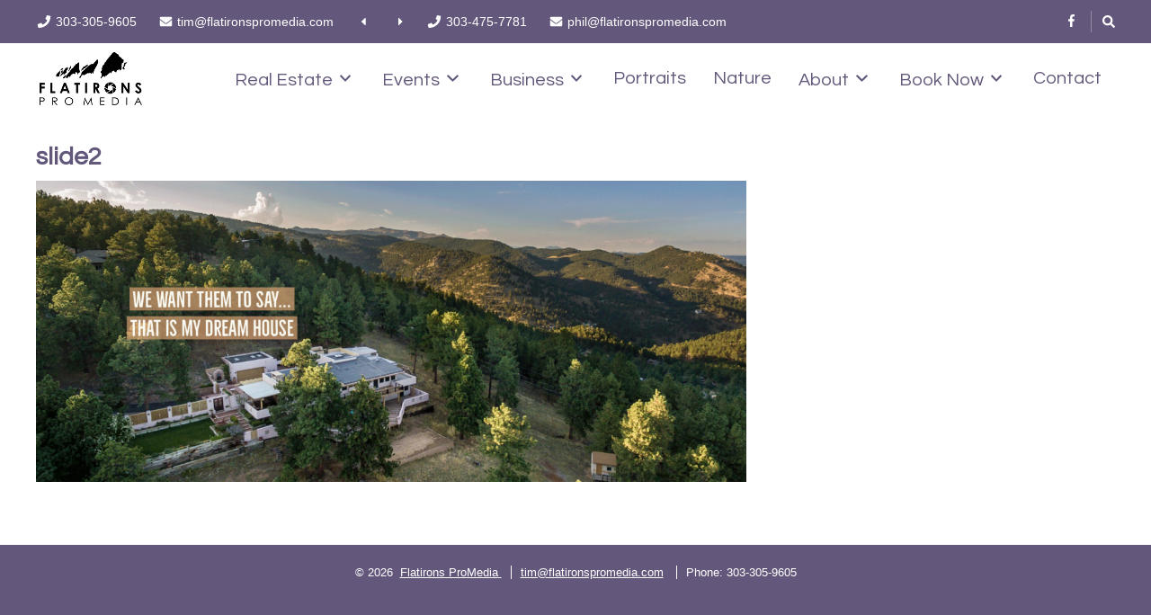

--- FILE ---
content_type: text/html; charset=UTF-8
request_url: https://flatironspromedia.com/aerial-photography-colorado/slide2-2/
body_size: 9321
content:
<!DOCTYPE html>

<html lang="en-US">

<head>

	<meta charset="UTF-8" />

<link rel="profile" href="http://gmpg.org/xfn/11" />

<link rel="pingback" href="https://flatironspromedia.com/xmlrpc.php" />

<meta name="viewport" content="width=device-width, initial-scale=1.0">

<meta name='robots' content='index, follow, max-image-preview:large, max-snippet:-1, max-video-preview:-1' />

	<!-- This site is optimized with the Yoast SEO plugin v22.6 - https://yoast.com/wordpress/plugins/seo/ -->
	<title>slide2 - Flatirons ProMedia</title>
	<link rel="canonical" href="https://flatironspromedia.com/aerial-photography-colorado/slide2-2/" />
	<meta property="og:locale" content="en_US" />
	<meta property="og:type" content="article" />
	<meta property="og:title" content="slide2 - Flatirons ProMedia" />
	<meta property="og:url" content="https://flatironspromedia.com/aerial-photography-colorado/slide2-2/" />
	<meta property="og:site_name" content="Flatirons ProMedia" />
	<meta property="og:image" content="https://flatironspromedia.com/aerial-photography-colorado/slide2-2" />
	<meta property="og:image:width" content="1024" />
	<meta property="og:image:height" content="435" />
	<meta property="og:image:type" content="image/png" />
	<meta name="twitter:card" content="summary_large_image" />
	<script type="application/ld+json" class="yoast-schema-graph">{"@context":"https://schema.org","@graph":[{"@type":"WebPage","@id":"https://flatironspromedia.com/aerial-photography-colorado/slide2-2/","url":"https://flatironspromedia.com/aerial-photography-colorado/slide2-2/","name":"slide2 - Flatirons ProMedia","isPartOf":{"@id":"https://flatironspromedia.com/#website"},"primaryImageOfPage":{"@id":"https://flatironspromedia.com/aerial-photography-colorado/slide2-2/#primaryimage"},"image":{"@id":"https://flatironspromedia.com/aerial-photography-colorado/slide2-2/#primaryimage"},"thumbnailUrl":"https://flatironspromedia.com/wp-content/uploads/2018/09/slide2.png","datePublished":"2018-09-18T02:25:11+00:00","dateModified":"2018-09-18T02:25:11+00:00","breadcrumb":{"@id":"https://flatironspromedia.com/aerial-photography-colorado/slide2-2/#breadcrumb"},"inLanguage":"en-US","potentialAction":[{"@type":"ReadAction","target":["https://flatironspromedia.com/aerial-photography-colorado/slide2-2/"]}]},{"@type":"ImageObject","inLanguage":"en-US","@id":"https://flatironspromedia.com/aerial-photography-colorado/slide2-2/#primaryimage","url":"https://flatironspromedia.com/wp-content/uploads/2018/09/slide2.png","contentUrl":"https://flatironspromedia.com/wp-content/uploads/2018/09/slide2.png","width":1632,"height":693},{"@type":"BreadcrumbList","@id":"https://flatironspromedia.com/aerial-photography-colorado/slide2-2/#breadcrumb","itemListElement":[{"@type":"ListItem","position":1,"name":"Home","item":"https://flatironspromedia.com/"},{"@type":"ListItem","position":2,"name":"Aerial Photography &#8211; Colorado","item":"https://flatironspromedia.com/aerial-photography-colorado/"},{"@type":"ListItem","position":3,"name":"slide2"}]},{"@type":"WebSite","@id":"https://flatironspromedia.com/#website","url":"https://flatironspromedia.com/","name":"Flatirons ProMedia","description":"","potentialAction":[{"@type":"SearchAction","target":{"@type":"EntryPoint","urlTemplate":"https://flatironspromedia.com/?s={search_term_string}"},"query-input":"required name=search_term_string"}],"inLanguage":"en-US"}]}</script>
	<!-- / Yoast SEO plugin. -->


<link rel="alternate" type="application/rss+xml" title="Flatirons ProMedia &raquo; Feed" href="https://flatironspromedia.com/feed/" />
<link rel="alternate" type="application/rss+xml" title="Flatirons ProMedia &raquo; Comments Feed" href="https://flatironspromedia.com/comments/feed/" />
<link rel="alternate" type="application/rss+xml" title="Flatirons ProMedia &raquo; slide2 Comments Feed" href="https://flatironspromedia.com/aerial-photography-colorado/slide2-2/feed/" />
<script type="text/javascript">
window._wpemojiSettings = {"baseUrl":"https:\/\/s.w.org\/images\/core\/emoji\/14.0.0\/72x72\/","ext":".png","svgUrl":"https:\/\/s.w.org\/images\/core\/emoji\/14.0.0\/svg\/","svgExt":".svg","source":{"concatemoji":"https:\/\/flatironspromedia.com\/wp-includes\/js\/wp-emoji-release.min.js"}};
/*! This file is auto-generated */
!function(i,n){var o,s,e;function c(e){try{var t={supportTests:e,timestamp:(new Date).valueOf()};sessionStorage.setItem(o,JSON.stringify(t))}catch(e){}}function p(e,t,n){e.clearRect(0,0,e.canvas.width,e.canvas.height),e.fillText(t,0,0);var t=new Uint32Array(e.getImageData(0,0,e.canvas.width,e.canvas.height).data),r=(e.clearRect(0,0,e.canvas.width,e.canvas.height),e.fillText(n,0,0),new Uint32Array(e.getImageData(0,0,e.canvas.width,e.canvas.height).data));return t.every(function(e,t){return e===r[t]})}function u(e,t,n){switch(t){case"flag":return n(e,"\ud83c\udff3\ufe0f\u200d\u26a7\ufe0f","\ud83c\udff3\ufe0f\u200b\u26a7\ufe0f")?!1:!n(e,"\ud83c\uddfa\ud83c\uddf3","\ud83c\uddfa\u200b\ud83c\uddf3")&&!n(e,"\ud83c\udff4\udb40\udc67\udb40\udc62\udb40\udc65\udb40\udc6e\udb40\udc67\udb40\udc7f","\ud83c\udff4\u200b\udb40\udc67\u200b\udb40\udc62\u200b\udb40\udc65\u200b\udb40\udc6e\u200b\udb40\udc67\u200b\udb40\udc7f");case"emoji":return!n(e,"\ud83e\udef1\ud83c\udffb\u200d\ud83e\udef2\ud83c\udfff","\ud83e\udef1\ud83c\udffb\u200b\ud83e\udef2\ud83c\udfff")}return!1}function f(e,t,n){var r="undefined"!=typeof WorkerGlobalScope&&self instanceof WorkerGlobalScope?new OffscreenCanvas(300,150):i.createElement("canvas"),a=r.getContext("2d",{willReadFrequently:!0}),o=(a.textBaseline="top",a.font="600 32px Arial",{});return e.forEach(function(e){o[e]=t(a,e,n)}),o}function t(e){var t=i.createElement("script");t.src=e,t.defer=!0,i.head.appendChild(t)}"undefined"!=typeof Promise&&(o="wpEmojiSettingsSupports",s=["flag","emoji"],n.supports={everything:!0,everythingExceptFlag:!0},e=new Promise(function(e){i.addEventListener("DOMContentLoaded",e,{once:!0})}),new Promise(function(t){var n=function(){try{var e=JSON.parse(sessionStorage.getItem(o));if("object"==typeof e&&"number"==typeof e.timestamp&&(new Date).valueOf()<e.timestamp+604800&&"object"==typeof e.supportTests)return e.supportTests}catch(e){}return null}();if(!n){if("undefined"!=typeof Worker&&"undefined"!=typeof OffscreenCanvas&&"undefined"!=typeof URL&&URL.createObjectURL&&"undefined"!=typeof Blob)try{var e="postMessage("+f.toString()+"("+[JSON.stringify(s),u.toString(),p.toString()].join(",")+"));",r=new Blob([e],{type:"text/javascript"}),a=new Worker(URL.createObjectURL(r),{name:"wpTestEmojiSupports"});return void(a.onmessage=function(e){c(n=e.data),a.terminate(),t(n)})}catch(e){}c(n=f(s,u,p))}t(n)}).then(function(e){for(var t in e)n.supports[t]=e[t],n.supports.everything=n.supports.everything&&n.supports[t],"flag"!==t&&(n.supports.everythingExceptFlag=n.supports.everythingExceptFlag&&n.supports[t]);n.supports.everythingExceptFlag=n.supports.everythingExceptFlag&&!n.supports.flag,n.DOMReady=!1,n.readyCallback=function(){n.DOMReady=!0}}).then(function(){return e}).then(function(){var e;n.supports.everything||(n.readyCallback(),(e=n.source||{}).concatemoji?t(e.concatemoji):e.wpemoji&&e.twemoji&&(t(e.twemoji),t(e.wpemoji)))}))}((window,document),window._wpemojiSettings);
</script>
<style type="text/css">
img.wp-smiley,
img.emoji {
	display: inline !important;
	border: none !important;
	box-shadow: none !important;
	height: 1em !important;
	width: 1em !important;
	margin: 0 0.07em !important;
	vertical-align: -0.1em !important;
	background: none !important;
	padding: 0 !important;
}
</style>
	<link rel='stylesheet' id='wp-block-library-css' href='https://flatironspromedia.com/wp-includes/css/dist/block-library/style.min.css' type='text/css' media='all' />
<style id='classic-theme-styles-inline-css' type='text/css'>
/*! This file is auto-generated */
.wp-block-button__link{color:#fff;background-color:#32373c;border-radius:9999px;box-shadow:none;text-decoration:none;padding:calc(.667em + 2px) calc(1.333em + 2px);font-size:1.125em}.wp-block-file__button{background:#32373c;color:#fff;text-decoration:none}
</style>
<style id='global-styles-inline-css' type='text/css'>
body{--wp--preset--color--black: #000000;--wp--preset--color--cyan-bluish-gray: #abb8c3;--wp--preset--color--white: #ffffff;--wp--preset--color--pale-pink: #f78da7;--wp--preset--color--vivid-red: #cf2e2e;--wp--preset--color--luminous-vivid-orange: #ff6900;--wp--preset--color--luminous-vivid-amber: #fcb900;--wp--preset--color--light-green-cyan: #7bdcb5;--wp--preset--color--vivid-green-cyan: #00d084;--wp--preset--color--pale-cyan-blue: #8ed1fc;--wp--preset--color--vivid-cyan-blue: #0693e3;--wp--preset--color--vivid-purple: #9b51e0;--wp--preset--gradient--vivid-cyan-blue-to-vivid-purple: linear-gradient(135deg,rgba(6,147,227,1) 0%,rgb(155,81,224) 100%);--wp--preset--gradient--light-green-cyan-to-vivid-green-cyan: linear-gradient(135deg,rgb(122,220,180) 0%,rgb(0,208,130) 100%);--wp--preset--gradient--luminous-vivid-amber-to-luminous-vivid-orange: linear-gradient(135deg,rgba(252,185,0,1) 0%,rgba(255,105,0,1) 100%);--wp--preset--gradient--luminous-vivid-orange-to-vivid-red: linear-gradient(135deg,rgba(255,105,0,1) 0%,rgb(207,46,46) 100%);--wp--preset--gradient--very-light-gray-to-cyan-bluish-gray: linear-gradient(135deg,rgb(238,238,238) 0%,rgb(169,184,195) 100%);--wp--preset--gradient--cool-to-warm-spectrum: linear-gradient(135deg,rgb(74,234,220) 0%,rgb(151,120,209) 20%,rgb(207,42,186) 40%,rgb(238,44,130) 60%,rgb(251,105,98) 80%,rgb(254,248,76) 100%);--wp--preset--gradient--blush-light-purple: linear-gradient(135deg,rgb(255,206,236) 0%,rgb(152,150,240) 100%);--wp--preset--gradient--blush-bordeaux: linear-gradient(135deg,rgb(254,205,165) 0%,rgb(254,45,45) 50%,rgb(107,0,62) 100%);--wp--preset--gradient--luminous-dusk: linear-gradient(135deg,rgb(255,203,112) 0%,rgb(199,81,192) 50%,rgb(65,88,208) 100%);--wp--preset--gradient--pale-ocean: linear-gradient(135deg,rgb(255,245,203) 0%,rgb(182,227,212) 50%,rgb(51,167,181) 100%);--wp--preset--gradient--electric-grass: linear-gradient(135deg,rgb(202,248,128) 0%,rgb(113,206,126) 100%);--wp--preset--gradient--midnight: linear-gradient(135deg,rgb(2,3,129) 0%,rgb(40,116,252) 100%);--wp--preset--font-size--small: 13px;--wp--preset--font-size--medium: 20px;--wp--preset--font-size--large: 36px;--wp--preset--font-size--x-large: 42px;--wp--preset--spacing--20: 0.44rem;--wp--preset--spacing--30: 0.67rem;--wp--preset--spacing--40: 1rem;--wp--preset--spacing--50: 1.5rem;--wp--preset--spacing--60: 2.25rem;--wp--preset--spacing--70: 3.38rem;--wp--preset--spacing--80: 5.06rem;--wp--preset--shadow--natural: 6px 6px 9px rgba(0, 0, 0, 0.2);--wp--preset--shadow--deep: 12px 12px 50px rgba(0, 0, 0, 0.4);--wp--preset--shadow--sharp: 6px 6px 0px rgba(0, 0, 0, 0.2);--wp--preset--shadow--outlined: 6px 6px 0px -3px rgba(255, 255, 255, 1), 6px 6px rgba(0, 0, 0, 1);--wp--preset--shadow--crisp: 6px 6px 0px rgba(0, 0, 0, 1);}:where(.is-layout-flex){gap: 0.5em;}:where(.is-layout-grid){gap: 0.5em;}body .is-layout-flow > .alignleft{float: left;margin-inline-start: 0;margin-inline-end: 2em;}body .is-layout-flow > .alignright{float: right;margin-inline-start: 2em;margin-inline-end: 0;}body .is-layout-flow > .aligncenter{margin-left: auto !important;margin-right: auto !important;}body .is-layout-constrained > .alignleft{float: left;margin-inline-start: 0;margin-inline-end: 2em;}body .is-layout-constrained > .alignright{float: right;margin-inline-start: 2em;margin-inline-end: 0;}body .is-layout-constrained > .aligncenter{margin-left: auto !important;margin-right: auto !important;}body .is-layout-constrained > :where(:not(.alignleft):not(.alignright):not(.alignfull)){max-width: var(--wp--style--global--content-size);margin-left: auto !important;margin-right: auto !important;}body .is-layout-constrained > .alignwide{max-width: var(--wp--style--global--wide-size);}body .is-layout-flex{display: flex;}body .is-layout-flex{flex-wrap: wrap;align-items: center;}body .is-layout-flex > *{margin: 0;}body .is-layout-grid{display: grid;}body .is-layout-grid > *{margin: 0;}:where(.wp-block-columns.is-layout-flex){gap: 2em;}:where(.wp-block-columns.is-layout-grid){gap: 2em;}:where(.wp-block-post-template.is-layout-flex){gap: 1.25em;}:where(.wp-block-post-template.is-layout-grid){gap: 1.25em;}.has-black-color{color: var(--wp--preset--color--black) !important;}.has-cyan-bluish-gray-color{color: var(--wp--preset--color--cyan-bluish-gray) !important;}.has-white-color{color: var(--wp--preset--color--white) !important;}.has-pale-pink-color{color: var(--wp--preset--color--pale-pink) !important;}.has-vivid-red-color{color: var(--wp--preset--color--vivid-red) !important;}.has-luminous-vivid-orange-color{color: var(--wp--preset--color--luminous-vivid-orange) !important;}.has-luminous-vivid-amber-color{color: var(--wp--preset--color--luminous-vivid-amber) !important;}.has-light-green-cyan-color{color: var(--wp--preset--color--light-green-cyan) !important;}.has-vivid-green-cyan-color{color: var(--wp--preset--color--vivid-green-cyan) !important;}.has-pale-cyan-blue-color{color: var(--wp--preset--color--pale-cyan-blue) !important;}.has-vivid-cyan-blue-color{color: var(--wp--preset--color--vivid-cyan-blue) !important;}.has-vivid-purple-color{color: var(--wp--preset--color--vivid-purple) !important;}.has-black-background-color{background-color: var(--wp--preset--color--black) !important;}.has-cyan-bluish-gray-background-color{background-color: var(--wp--preset--color--cyan-bluish-gray) !important;}.has-white-background-color{background-color: var(--wp--preset--color--white) !important;}.has-pale-pink-background-color{background-color: var(--wp--preset--color--pale-pink) !important;}.has-vivid-red-background-color{background-color: var(--wp--preset--color--vivid-red) !important;}.has-luminous-vivid-orange-background-color{background-color: var(--wp--preset--color--luminous-vivid-orange) !important;}.has-luminous-vivid-amber-background-color{background-color: var(--wp--preset--color--luminous-vivid-amber) !important;}.has-light-green-cyan-background-color{background-color: var(--wp--preset--color--light-green-cyan) !important;}.has-vivid-green-cyan-background-color{background-color: var(--wp--preset--color--vivid-green-cyan) !important;}.has-pale-cyan-blue-background-color{background-color: var(--wp--preset--color--pale-cyan-blue) !important;}.has-vivid-cyan-blue-background-color{background-color: var(--wp--preset--color--vivid-cyan-blue) !important;}.has-vivid-purple-background-color{background-color: var(--wp--preset--color--vivid-purple) !important;}.has-black-border-color{border-color: var(--wp--preset--color--black) !important;}.has-cyan-bluish-gray-border-color{border-color: var(--wp--preset--color--cyan-bluish-gray) !important;}.has-white-border-color{border-color: var(--wp--preset--color--white) !important;}.has-pale-pink-border-color{border-color: var(--wp--preset--color--pale-pink) !important;}.has-vivid-red-border-color{border-color: var(--wp--preset--color--vivid-red) !important;}.has-luminous-vivid-orange-border-color{border-color: var(--wp--preset--color--luminous-vivid-orange) !important;}.has-luminous-vivid-amber-border-color{border-color: var(--wp--preset--color--luminous-vivid-amber) !important;}.has-light-green-cyan-border-color{border-color: var(--wp--preset--color--light-green-cyan) !important;}.has-vivid-green-cyan-border-color{border-color: var(--wp--preset--color--vivid-green-cyan) !important;}.has-pale-cyan-blue-border-color{border-color: var(--wp--preset--color--pale-cyan-blue) !important;}.has-vivid-cyan-blue-border-color{border-color: var(--wp--preset--color--vivid-cyan-blue) !important;}.has-vivid-purple-border-color{border-color: var(--wp--preset--color--vivid-purple) !important;}.has-vivid-cyan-blue-to-vivid-purple-gradient-background{background: var(--wp--preset--gradient--vivid-cyan-blue-to-vivid-purple) !important;}.has-light-green-cyan-to-vivid-green-cyan-gradient-background{background: var(--wp--preset--gradient--light-green-cyan-to-vivid-green-cyan) !important;}.has-luminous-vivid-amber-to-luminous-vivid-orange-gradient-background{background: var(--wp--preset--gradient--luminous-vivid-amber-to-luminous-vivid-orange) !important;}.has-luminous-vivid-orange-to-vivid-red-gradient-background{background: var(--wp--preset--gradient--luminous-vivid-orange-to-vivid-red) !important;}.has-very-light-gray-to-cyan-bluish-gray-gradient-background{background: var(--wp--preset--gradient--very-light-gray-to-cyan-bluish-gray) !important;}.has-cool-to-warm-spectrum-gradient-background{background: var(--wp--preset--gradient--cool-to-warm-spectrum) !important;}.has-blush-light-purple-gradient-background{background: var(--wp--preset--gradient--blush-light-purple) !important;}.has-blush-bordeaux-gradient-background{background: var(--wp--preset--gradient--blush-bordeaux) !important;}.has-luminous-dusk-gradient-background{background: var(--wp--preset--gradient--luminous-dusk) !important;}.has-pale-ocean-gradient-background{background: var(--wp--preset--gradient--pale-ocean) !important;}.has-electric-grass-gradient-background{background: var(--wp--preset--gradient--electric-grass) !important;}.has-midnight-gradient-background{background: var(--wp--preset--gradient--midnight) !important;}.has-small-font-size{font-size: var(--wp--preset--font-size--small) !important;}.has-medium-font-size{font-size: var(--wp--preset--font-size--medium) !important;}.has-large-font-size{font-size: var(--wp--preset--font-size--large) !important;}.has-x-large-font-size{font-size: var(--wp--preset--font-size--x-large) !important;}
.wp-block-navigation a:where(:not(.wp-element-button)){color: inherit;}
:where(.wp-block-post-template.is-layout-flex){gap: 1.25em;}:where(.wp-block-post-template.is-layout-grid){gap: 1.25em;}
:where(.wp-block-columns.is-layout-flex){gap: 2em;}:where(.wp-block-columns.is-layout-grid){gap: 2em;}
.wp-block-pullquote{font-size: 1.5em;line-height: 1.6;}
</style>
<link rel='stylesheet' id='jma_meta_css-css' href='https://flatironspromedia.com/wp-content/plugins/jma-integrate-meta/jma_meta_css.css' type='text/css' media='all' />
<link rel='stylesheet' id='include_nivo_css-css' href='https://flatironspromedia.com/wp-content/plugins/jma-integrate-nivo-body/nivo-slider.css' type='text/css' media='all' />
<link rel='stylesheet' id='bootstrap-css' href='https://flatironspromedia.com/wp-content/themes/jumpstart/framework/assets/plugins/bootstrap/css/bootstrap.min.css' type='text/css' media='all' />
<link rel='stylesheet' id='magnific-popup-css' href='https://flatironspromedia.com/wp-content/themes/jumpstart/framework/assets/css/magnific-popup.min.css' type='text/css' media='all' />
<link rel='stylesheet' id='owl-carousel-css' href='https://flatironspromedia.com/wp-content/themes/jumpstart/framework/assets/plugins/owl-carousel/owl-carousel.min.css' type='text/css' media='all' />
<link rel='stylesheet' id='themeblvd-grid-css' href='https://flatironspromedia.com/wp-content/themes/jumpstart/framework/assets/css/grid-extended.min.css' type='text/css' media='all' />
<link rel='stylesheet' id='themeblvd-css' href='https://flatironspromedia.com/wp-content/themes/jumpstart/framework/assets/css/themeblvd.min.css' type='text/css' media='all' />
<link rel='stylesheet' id='jumpstart-css' href='https://flatironspromedia.com/wp-content/themes/jumpstart/assets/css/theme.min.css' type='text/css' media='all' />
<link rel='stylesheet' id='jumpstart-base-css' href='https://flatironspromedia.com/wp-content/plugins/jma-cowebop-base/base/cowebop-base/base.min.css' type='text/css' media='all' />
<!--[if IE]>
<link rel='stylesheet' id='themeblvd-ie-css' href='https://flatironspromedia.com/wp-content/themes/jumpstart/assets/css/ie.css' type='text/css' media='all' />
<![endif]-->
<link rel='stylesheet' id='themeblvd-theme-css' href='https://flatironspromedia.com/wp-content/themes/jma-jumpstart-7/style.css' type='text/css' media='all' />
<style id='themeblvd-theme-inline-css' type='text/css'>
body > .jma-rightside-widget {
	position: fixed;
	top: 250px;
	right: 0px;
	border: 2px solid  #ffffff;
	border-right-width: 0;
	background: #63587b;
	width: 34px;
	padding: 4px;
	padding-top: 4.5em;
	-moz-border-radius-topleft: 5px;
	-webkit-border-top-left-radius: 5px;
	border-top-left-radius: 5px;
	-moz-border-radius-bottomleft: 5px;
	-webkit-border-bottom-left-radius: 5px;
	border-bottom-left-radius: 5px;
	z-index: 1005;
	}
	body > .jma-rightside-widget h3 {
	color:   #ffffff;
	font-family: Arial, Helvetica, sans-serif;
	font-size: 24px;
	-webkit-transform: rotate(-90deg);
	-moz-transform: rotate(-90deg);
	-o-transform: rotate(-90deg);
	transform: rotate(-90deg);
	-ms-transform: rotate(-90deg);
	content: "rotate(-90deg)";
	}
	#main .widget_jma_social_widget_deluxe .themeblvd-contact-bar {
		float:left;
	}
	 .widget_jma_social_widget_deluxe .widget-soc-nav a {
		margin-left: 3px;
		color:   #3d3a3f;
	}
    #container .sb-search {
        padding-left: 5px;
        border-left: solid 1px #3d3a3f;
        margin-left: 5px;
    }
	 .widget_jma_social_widget_deluxe ul a:hover {
	opacity:0.7
	}
	body > .jma-rightside-widget .widget_jma_social_widget_deluxe  a {
	color:   #ffffff;
	}
	body > .jma-rightside-widget .widget_jma_social_widget_deluxe  a:hover {
	color:   #ffffff;
	}
	#menu-search-popup { height: inherit}
	.search-popup{z-index: 10000}
	@media (max-width: 767px) {body > .jma-rightside-widget {display: none;}}
</style>
<link rel='stylesheet' id='jma_dynamic_styles-css' href='https://flatironspromedia.com/wp-content/themes/jma-jumpstart-7/dynamic-styles.css' type='text/css' media='all' />
<link rel='stylesheet' id='jma_custom_css-css' href='https://flatironspromedia.com/wp-content/themes/jma-jumpstart-7/custom.css' type='text/css' media='all' />
<script type='text/javascript' src='https://flatironspromedia.com/wp-includes/js/jquery/jquery.min.js' id='jquery-core-js'></script>
<script type='text/javascript' src='https://flatironspromedia.com/wp-includes/js/jquery/jquery-migrate.min.js' id='jquery-migrate-js'></script>
<script type='text/javascript' src='https://flatironspromedia.com/wp-content/plugins/jma-integrate-nivo-body/jquery.nivo.slider.js' id='include_nivo_js-js'></script>
<script type='text/javascript' src='https://flatironspromedia.com/wp-content/plugins/jma-integrate-nivo-body/jma_meta_js.js' id='jma_nivo_js-js'></script>
<script type='text/javascript' id='themeblvd-js-extra'>
/* <![CDATA[ */
var themeblvd = {"scroll_to_top":"true","custom_buttons":"true","mobile":"false","bootstrap":"true","magnific_popup":"true","lightbox_animation":"fade","lightbox_mobile":"0","lightbox_mobile_iframe":"768","lightbox_mobile_gallery":"0","lightbox_error":"The lightbox media could not be loaded.","lightbox_close":"Close","lightbox_loading":"Loading...","lightbox_counter":"%curr% of %total%","lightbox_next":"Next","lightbox_previous":"Previous","gallery":"true","superfish":"true","mobile_header_breakpoint":"991","mobile_panel":"true","mobile_menu_location":"right","youtube_api":"true","vimeo_api":"true"};
/* ]]> */
</script>
<script type='text/javascript' src='https://flatironspromedia.com/wp-content/themes/jumpstart/framework/assets/js/themeblvd.min.js' id='themeblvd-js'></script>
<script type='text/javascript' src='https://flatironspromedia.com/wp-content/plugins/jma-cowebop-base/base/cowebop-base//assets/js/adjust-site.min.js' id='adjust_site_js-js'></script>
<link rel="https://api.w.org/" href="https://flatironspromedia.com/wp-json/" /><link rel="alternate" type="application/json" href="https://flatironspromedia.com/wp-json/wp/v2/media/2608" /><link rel="EditURI" type="application/rsd+xml" title="RSD" href="https://flatironspromedia.com/xmlrpc.php?rsd" />
<meta name="generator" content="WordPress 6.3.7" />
<link rel='shortlink' href='https://flatironspromedia.com/?p=2608' />
<link rel="alternate" type="application/json+oembed" href="https://flatironspromedia.com/wp-json/oembed/1.0/embed?url=https%3A%2F%2Fflatironspromedia.com%2Faerial-photography-colorado%2Fslide2-2%2F" />
<link rel="alternate" type="text/xml+oembed" href="https://flatironspromedia.com/wp-json/oembed/1.0/embed?url=https%3A%2F%2Fflatironspromedia.com%2Faerial-photography-colorado%2Fslide2-2%2F&#038;format=xml" />

<!--
Debug Info

Child Theme: JMA Child Theme
Child Directory: jma-jumpstart-7
Parent Theme: Jump Start 2.2.5
Parent Theme Directory: jumpstart
Theme Base: cowebop-base
Theme Blvd Framework: 2.7.5
Theme Blvd Builder: 2.3.6
Theme Blvd Shortcodes: 1.6.8
Theme Blvd Widget Areas: 1.3.0
Theme Blvd Widget Pack: 1.0.6
Theme Blvd Portfolios: 1.1.6
WordPress: 6.3.7
-->
<style type="text/css">.recentcomments a{display:inline !important;padding:0 !important;margin:0 !important;}</style><link href="https://fonts.googleapis.com/css?family=Questrial" rel="stylesheet" type="text/css">
<link href="https://flatironspromedia.com/wp-content/uploads/2018/12/flatironsfav.png" rel="shortcut icon" type="image/png">
</head>

<body class="attachment attachment-template-default attachmentid-2608 attachment-png mac chrome desktop tb-scroll-effects tb-tag-cloud tb-print-styles mobile-menu-right-off sidebar-layout-sidebar_right stretched">

	<div id="mobile-header" class="tb-mobile-header">

	<div class="wrap">

		
	</div><!-- .wrap (end) -->

</div><!-- #mobile-header (end) -->

	<div id="wrapper">

		<div id="container">

			
		
			<!-- HEADER (start) -->

			<div id="top">

				<header id="branding" class="site-header standard">

	<div class="wrap clearfix">

				<div class="header-top">

			<div class="wrap clearfix">

				<div class="header-text"><ul class="list-inline">
<li><i class="fa fa-phone fa-fw"></i> 303-305-9605</li>
<li><i class="fa fa-envelope fa-fw"></i> tim@flatironspromedia.com </li>
<li><i class="fa fa-caret-left fa-fw"></i></li>
<li><i class="fa fa-caret-right fa-fw"></i>  &nbsp;   <i class="fa fa-phone fa-fw"></i> 303-475-7781</li>
<li><i class="fa fa-envelope fa-fw"></i> phil@flatironspromedia.com</li>
</ul></div>
				
					<ul class="header-top-nav list-unstyled">

						
						
							<li class="top-search">
								<a href="#" class="tb-search-trigger"><i class="fa fa-search"></i></a>							</li>

						
						
						
							<li class="top-icons">
								<ul class="themeblvd-contact-bar tb-social-icons grey clearfix"><li class="contact-bar-item li-facebook"><a href="https://www.facebook.com/flatironspromedia" title="Facebook" class="tb-icon facebook tb-tooltip" target="_blank" data-toggle="tooltip" data-placement="bottom"><i class="fa fa-facebook fa-fw"></i></a></li></ul><!-- .themeblvd-contact-bar -->							</li>

						
						
						
					</ul>

				
			</div><!-- .wrap (end) -->

		</div><!-- .header-top (end) -->
		<nav id="access" class="header-nav jma-header-item  remove_root_bg logo access right middle" role="navigation" data-logoimageheight="70" data-usechildsticky="true">
			<div class="wrap clearfix"><div class="clearfix"><div class="clearfix">
				<div class="site-logo image-logo logo-standard" style="max-width: 122px;"><a href="https://flatironspromedia.com/" title="Flatirons ProMedia" class="tb-image-logo"><img src="https://flatironspromedia.com/wp-content/uploads/2018/08/TimSeibertLogosm.png" alt="Flatirons ProMedia" width="122" height="70" srcset="https://flatironspromedia.com/wp-content/uploads/2018/08/TimSeibertLogosm.png 1x, https://flatironspromedia.com/wp-content/uploads/2018/08/TimSeibertLogoMEDIUM.png 2x" /></a></div><!-- .site-logo (end) --><ul id="menu-main" class="tb-primary-menu tb-to-mobile-menu sf-menu sf-menu-with-fontawesome clearfix"><li id="menu-item-2525" class="menu-item menu-item-type-custom menu-item-object-custom menu-item-has-children menu-item-2525 level-1"><a class="menu-btn" href="#">Real Estate<i class="fa fa-angle-down sub-indicator sf-sub-indicator"></i></a><ul class="sub-menu non-mega-sub-menu">	<li id="menu-item-2518" class="menu-item menu-item-type-post_type menu-item-object-page menu-item-2518 level-2"><a class="menu-btn" href="https://flatironspromedia.com/residential-photography/">Residential</a></li>	<li id="menu-item-2522" class="menu-item menu-item-type-post_type menu-item-object-page menu-item-2522 level-2"><a class="menu-btn" href="https://flatironspromedia.com/twilight-imagery/">Twilight Photography</a></li>	<li id="menu-item-2512" class="menu-item menu-item-type-post_type menu-item-object-page menu-item-2512 level-2"><a class="menu-btn" href="https://flatironspromedia.com/aerial-photography-colorado/">Aerial Photography</a></li>	<li id="menu-item-2523" class="menu-item menu-item-type-post_type menu-item-object-page menu-item-2523 level-2"><a class="menu-btn" href="https://flatironspromedia.com/vacation-rentals-photography/">Rental Properties</a></li>	<li id="menu-item-4377" class="menu-item menu-item-type-custom menu-item-object-custom menu-item-4377 level-2"><a class="menu-btn" href="https://flatironspromedia.com/wp-content/uploads/2025/06/Pre-Photography-Checklist-rev.pdf">Pre Photography Checklist</a></li>	<li id="menu-item-3419" class="menu-item menu-item-type-post_type menu-item-object-page menu-item-3419 level-2"><a class="menu-btn" href="https://flatironspromedia.com/pricing/">Pricing</a></li></ul></li><li id="menu-item-2526" class="menu-item menu-item-type-custom menu-item-object-custom menu-item-has-children menu-item-2526 level-1"><a class="menu-btn" href="#">Events<i class="fa fa-angle-down sub-indicator sf-sub-indicator"></i></a><ul class="sub-menu non-mega-sub-menu">	<li id="menu-item-2510" class="menu-item menu-item-type-post_type menu-item-object-page menu-item-2510 level-2"><a class="menu-btn" href="https://flatironspromedia.com/business-event-pictures/">Business Events</a></li>	<li id="menu-item-2515" class="menu-item menu-item-type-post_type menu-item-object-page menu-item-2515 level-2"><a class="menu-btn" href="https://flatironspromedia.com/outdoor-event-pictures/">Outdoor Events</a></li></ul></li><li id="menu-item-2527" class="menu-item menu-item-type-custom menu-item-object-custom menu-item-has-children menu-item-2527 level-1"><a class="menu-btn" href="#">Business<i class="fa fa-angle-down sub-indicator sf-sub-indicator"></i></a><ul class="sub-menu non-mega-sub-menu">	<li id="menu-item-2517" class="menu-item menu-item-type-post_type menu-item-object-page menu-item-2517 level-2"><a class="menu-btn" href="https://flatironspromedia.com/commercial-photography-services/">Your Business Needs</a></li>	<li id="menu-item-2519" class="menu-item menu-item-type-post_type menu-item-object-page menu-item-2519 level-2"><a class="menu-btn" href="https://flatironspromedia.com/restaurant-and-menu-images/">Restaurant Photography</a></li>	<li id="menu-item-2514" class="menu-item menu-item-type-post_type menu-item-object-page menu-item-2514 level-2"><a class="menu-btn" href="https://flatironspromedia.com/moments-captured-in-pictures/">Captured Moments</a></li>	<li id="menu-item-2516" class="menu-item menu-item-type-post_type menu-item-object-page menu-item-2516 level-2"><a class="menu-btn" href="https://flatironspromedia.com/professional-product-images/">Product Photography</a></li></ul></li><li id="menu-item-3665" class="menu-item menu-item-type-post_type menu-item-object-page menu-item-3665 level-1"><a class="menu-btn" href="https://flatironspromedia.com/portraits/">Portraits</a></li><li id="menu-item-4307" class="menu-item menu-item-type-custom menu-item-object-custom menu-item-4307 level-1"><a class="menu-btn" href="https://timothyseibert.smugmug.com/">Nature</a></li><li id="menu-item-3237" class="menu-item menu-item-type-custom menu-item-object-custom menu-item-has-children menu-item-3237 level-1"><a class="menu-btn" href="#">About<i class="fa fa-angle-down sub-indicator sf-sub-indicator"></i></a><ul class="sub-menu non-mega-sub-menu">	<li id="menu-item-2524" class="menu-item menu-item-type-post_type menu-item-object-page menu-item-2524 level-2"><a class="menu-btn" href="https://flatironspromedia.com/why-flatirons-pro-media/">Why Flatirons Pro Media?</a></li>	<li id="menu-item-2508" class="menu-item menu-item-type-post_type menu-item-object-page menu-item-2508 level-2"><a class="menu-btn" href="https://flatironspromedia.com/about-tim-seibert/">About Tim Seibert</a></li>	<li id="menu-item-4071" class="menu-item menu-item-type-post_type menu-item-object-page menu-item-4071 level-2"><a class="menu-btn" href="https://flatironspromedia.com/about-phil-castagneri/">About Phil Castagneri</a></li></ul></li><li id="menu-item-3714" class="menu-item menu-item-type-custom menu-item-object-custom menu-item-has-children menu-item-3714 level-1"><a class="menu-btn" href="#">Book Now<i class="fa fa-angle-down sub-indicator sf-sub-indicator"></i></a><ul class="sub-menu non-mega-sub-menu">	<li id="menu-item-3378" class="menu-item menu-item-type-post_type menu-item-object-page menu-item-3378 level-2"><a class="menu-btn" href="https://flatironspromedia.com/schedule-now/">Real Estate Photo Session</a></li>	<li id="menu-item-3715" class="menu-item menu-item-type-post_type menu-item-object-page menu-item-3715 level-2"><a class="menu-btn" href="https://flatironspromedia.com/book-event-or-business-photography/">Book Event or Business Photography</a></li>	<li id="menu-item-4080" class="menu-item menu-item-type-post_type menu-item-object-page menu-item-4080 level-2"><a class="menu-btn" href="https://flatironspromedia.com/pricing/">Pricing</a></li>	<li id="menu-item-4376" class="menu-item menu-item-type-custom menu-item-object-custom menu-item-4376 level-2"><a class="menu-btn" href="https://flatironspromedia.com/wp-content/uploads/2025/06/Pre-Photography-Checklist-rev.pdf">Pre Photography Checklist</a></li>	<li id="menu-item-4301" class="menu-item menu-item-type-custom menu-item-object-custom menu-item-4301 level-2"><a class="menu-btn" href="https://flatirons-pro-media.aryeo.com/portal">Customer Login</a></li></ul></li>
<li id="menu-item-2511" class="menu-item menu-item-type-post_type menu-item-object-page menu-item-2511 level-1"><a class="menu-btn" href="https://flatironspromedia.com/contact-flatirons-promedia/">Contact</a></li>
</ul>			</div></div></div><!-- .wrap (end) -->

						</nav><!-- access -->
			<div style="clear:both"></div>
					<div class="jma-header-item  remove_root_bg image jma-header-content header-content" role="banner">

					</div><!-- .header-content (end) -->
				<ul class="mobile-nav list-unstyled">

			
				<li><a href="#" class="tb-nav-trigger btn-navbar">
	<span class="hamburger">
		<span class="top"></span>
		<span class="middle"></span>
		<span class="bottom"></span>
	</span>
</a>
</li>

			
			
			
		</ul>
		
	</div><!-- .wrap -->

</header><!-- #branding -->

			</div><!-- #top -->

			<!-- HEADER (end) -->

		
				<!-- MAIN (start) -->

		<div id="main" class="site-main site-inner sidebar_right clearfix">

			<div class="wrap clearfix">

		
<div id="sidebar_layout" class="clearfix">

	<div class="sidebar_layout-inner">

		<div class="row grid-protection">

			<!-- CONTENT (start) -->

			<div id="content" class="col-sm-8 clearfix" role="main">

				<div class="inner">

					
					
						<article id="post-2608" class="post-2608 attachment type-attachment status-inherit hentry">

	<header class="entry-header">

		<h1 class="entry-title">
			<a href="https://flatironspromedia.com/aerial-photography-colorado/slide2-2/" title="slide2" target="_self">slide2</a>		</h1>

	</header><!-- .entry-header -->

	
		<div class="featured-item featured-image">

			<a href="https://flatironspromedia.com/wp-content/uploads/2018/09/slide2-1200x510.png" title="slide2" class="themeblvd-lightbox mfp-image featured-image tb-thumb-link image"><img width="1200" height="510" src="https://flatironspromedia.com/wp-content/uploads/2018/09/slide2-1200x510.png" class="" alt="" loading="lazy" srcset="https://flatironspromedia.com/wp-content/uploads/2018/09/slide2-1200x510.png 1200w, https://flatironspromedia.com/wp-content/uploads/2018/09/slide2-300x127.png 300w, https://flatironspromedia.com/wp-content/uploads/2018/09/slide2-768x326.png 768w, https://flatironspromedia.com/wp-content/uploads/2018/09/slide2-1024x435.png 1024w, https://flatironspromedia.com/wp-content/uploads/2018/09/slide2.png 1632w" sizes="(max-width: 1200px) 100vw, 1200px" /><span class="thumb-link-icon"><i class="fa fa-plus-square"></i></span></a>
		</div><!-- .featured-item -->

	
	<div class="entry-content clearfix">

		
	</div><!-- .entry-content -->

	
</article>

						
					
					
				</div><!-- .inner -->

			</div><!-- #content -->

			<!-- CONTENT (end) -->

			<!-- SIDEBARS (start) -->

			
			<div class="fixed-sidebar right-sidebar col-sm-4"><div class="fixed-sidebar-inner">
<div class="widget-area widget-area-fixed">
	<div class="wrap">

	</div><!-- .wrap -->
</div><!-- .widget-area -->
</div><!-- .fixed-sidebar-inner (end) --></div><!-- .fixed-sidebar (end) -->
			<!-- SIDEBARS (end) -->

		</div><!-- .grid-protection (end) -->

	</div><!-- .sidebar_layout-inner (end) -->

</div><!-- #sidebar_layout (end) -->

			</div><!-- .wrap (end) -->

		</div><!-- #main (end) -->

		<!-- MAIN (end) -->
		
		
			<!-- FOOTER (start) -->

			
				<div id="bottom">

					<footer id="colophon" class="site-footer">

	<div class="wrap clearfix">

				<div class="site-copyright footer-sub-content">

			<div class="wrap clearfix">

				
				<div class="copyright">

					<div class="clearfix"><div class="float-at-768 col-sm-12"><div id="schema_block" class="schema_organization clearfix" itemscope itemtype="http://schema.org/Organization">
			<span class="date">&copy; 2026&nbsp; </span><a class="schema_url" target="_blank" itemprop="url" href="https://flatironspromedia.com">
			<span class="schema_name" itemprop="name">Flatirons ProMedia</span>
			</a><div class="email divide-left"><a itemprop="email" href="mailto:tim@flatironspromedia.com">tim@flatironspromedia.com</a></div> <div class="phone divide-left">Phone:&nbsp;<span class="nowrap" itemprop="telephone">303-305-9605</span></div></div></div></div>
				</div><!-- .copyright (end) -->

				
			</div><!-- .wrap (end) -->

		</div><!-- .site-copyright (end) -->
		
	</div><!-- .wrap -->

</footer><!-- #colophon -->

				</div><!-- #bottom -->

			
			<!-- FOOTER (end) -->

		
		
		</div><!-- #container -->

	</div><!-- #wrapper -->

	
<div class="tb-floating-search">
	<div class="wrap">

<a href="#" title="Close" class="close-search">x</a><div class="tb-search">

	<form method="get" action="https://flatironspromedia.com/">

		<div class="search-wrap">

			<i class="fa fa-search search-icon"></i>
			<input type="search" class="search-input" name="s" placeholder="Search the site..." />

			<button class="search-submit btn-primary" type="submit">
				Search			</button>

		</div>

	</form>

</div><!-- .tb-search -->

	</div><!-- .wrap (end) -->
</div><!-- .tb-floating-search (end) -->

<a href="#" class="tb-scroll-to-top">Top</a>
<div id="mobile-panel" class="tb-mobile-panel tb-mobile-menu-wrapper right">

	<div class="wrap">

		<div class="tb-search panel-item mini">

	<form method="get" action="https://flatironspromedia.com/">

		<div class="search-wrap">

			<i class="fa fa-search search-icon"></i>
			<input type="search" class="search-input" name="s" placeholder="Search the site..." />

			<button class="search-submit btn-primary" type="submit">
				Search			</button>

		</div>

	</form>

</div><!-- .tb-search -->
		<ul class="tb-mobile-menu tb-side-menu primary-menu panel-item">
			<!-- Menu items inserted with JavaScript. -->
		</ul>
		<div class="header-text panel-item"><ul class="list-inline">
<li><i class="fa fa-phone fa-fw"></i> 303-305-9605</li>
<li><i class="fa fa-envelope fa-fw"></i> tim@flatironspromedia.com </li>
<li><i class="fa fa-caret-left fa-fw"></i></li>
<li><i class="fa fa-caret-right fa-fw"></i>  &nbsp;   <i class="fa fa-phone fa-fw"></i> 303-475-7781</li>
<li><i class="fa fa-envelope fa-fw"></i> phil@flatironspromedia.com</li>
</ul></div><ul class="themeblvd-contact-bar tb-social-icons light panel-item clearfix"><li class="contact-bar-item li-facebook"><a href="https://www.facebook.com/flatironspromedia" title="Facebook" class="tb-icon facebook" target="_blank" data-toggle="tooltip" data-placement=""><i class="fa fa-facebook fa-fw"></i></a></li></ul><!-- .themeblvd-contact-bar -->
	</div><!-- .wrap (end) -->

</div><!-- #mobile-panel (end) -->

				<script>
				// Used by Gallery Custom Links to handle tenacious Lightboxes
				//jQuery(document).ready(function () {

					function mgclInit() {
						
						// In jQuery:
						// if (jQuery.fn.off) {
						// 	jQuery('.no-lightbox, .no-lightbox img').off('click'); // jQuery 1.7+
						// }
						// else {
						// 	jQuery('.no-lightbox, .no-lightbox img').unbind('click'); // < jQuery 1.7
						// }

						// 2022/10/24: In Vanilla JS
						var elements = document.querySelectorAll('.no-lightbox, .no-lightbox img');
						for (var i = 0; i < elements.length; i++) {
						 	elements[i].onclick = null;
						}


						// In jQuery:
						//jQuery('a.no-lightbox').click(mgclOnClick);

						// 2022/10/24: In Vanilla JS:
						var elements = document.querySelectorAll('a.no-lightbox');
						for (var i = 0; i < elements.length; i++) {
						 	elements[i].onclick = mgclOnClick;
						}

						// in jQuery:
						// if (jQuery.fn.off) {
						// 	jQuery('a.set-target').off('click'); // jQuery 1.7+
						// }
						// else {
						// 	jQuery('a.set-target').unbind('click'); // < jQuery 1.7
						// }
						// jQuery('a.set-target').click(mgclOnClick);

						// 2022/10/24: In Vanilla JS:
						var elements = document.querySelectorAll('a.set-target');
						for (var i = 0; i < elements.length; i++) {
						 	elements[i].onclick = mgclOnClick;
						}
					}

					function mgclOnClick() {
						if (!this.target || this.target == '' || this.target == '_self')
							window.location = this.href;
						else
							window.open(this.href,this.target);
						return false;
					}

					// From WP Gallery Custom Links
					// Reduce the number of  conflicting lightboxes
					function mgclAddLoadEvent(func) {
						var oldOnload = window.onload;
						if (typeof window.onload != 'function') {
							window.onload = func;
						} else {
							window.onload = function() {
								oldOnload();
								func();
							}
						}
					}

					mgclAddLoadEvent(mgclInit);
					mgclInit();

				//});
			</script>
		<script type='text/javascript' src='https://flatironspromedia.com/wp-content/themes/jumpstart/framework/assets/js/themeblvd-fontawesome.min.js' id='fontawesome-js'></script>
<script type='text/javascript' src='https://flatironspromedia.com/wp-content/themes/jumpstart/framework/assets/js/fa-v4-shims.min.js' id='fontawesome-v4-shims-js'></script>
<script type='text/javascript' src='https://flatironspromedia.com/wp-content/themes/jumpstart/framework/assets/js/flexslider.min.js' id='flexslider-js'></script>
<script type='text/javascript' src='https://flatironspromedia.com/wp-content/themes/jumpstart/framework/assets/plugins/owl-carousel/owl-carousel.min.js' id='owl-carousel-js'></script>
<script type='text/javascript' src='https://flatironspromedia.com/wp-content/themes/jumpstart/framework/assets/plugins/bootstrap/js/bootstrap.min.js' id='bootstrap-js'></script>
<script type='text/javascript' src='https://flatironspromedia.com/wp-content/themes/jumpstart/framework/assets/js/magnific-popup.min.js' id='magnific-popup-js'></script>
<script type='text/javascript' src='https://flatironspromedia.com/wp-content/themes/jumpstart/framework/assets/js/hoverintent.min.js' id='hoverintent-js'></script>
<script type='text/javascript' src='https://flatironspromedia.com/wp-content/themes/jumpstart/framework/assets/js/superfish.min.js' id='superfish-js'></script>
<script type='text/javascript' src='https://flatironspromedia.com/wp-content/themes/jumpstart/framework/assets/js/easypiechart.min.js' id='easypiechart-js'></script>
<script type='text/javascript' src='https://flatironspromedia.com/wp-content/themes/jumpstart/framework/assets/js/isotope.min.js' id='isotope-js'></script>
<script type='text/javascript' src='https://flatironspromedia.com/wp-includes/js/comment-reply.min.js' id='comment-reply-js'></script>
<script type='text/javascript' id='icwp-wpsf-login_guard-js-extra'>
/* <![CDATA[ */
var shield_vars_login_guard = {"strings":{"select_action":"Please select an action to perform.","are_you_sure":"Are you sure?","absolutely_sure":"Are you absolutely sure?"},"comps":{"login_guard":{"form_selectors":["#loginform"],"uniq":"69711b6322987","cbname":"icwp-wpsf-56d08879d54ca","strings":{"label":"I'm a human.","alert":"Please check the box to show us you're a human.","loading":"Loading"},"flags":{"gasp":true}}}};
/* ]]> */
</script>
<script type='text/javascript' src='https://flatironspromedia.com/wp-content/plugins/wp-simple-firewall/assets/dist/shield-login_guard.bundle.js' id='icwp-wpsf-login_guard-js'></script>
<script type='text/javascript' id='icwp-wpsf-notbot-js-extra'>
/* <![CDATA[ */
var shield_vars_notbot = {"strings":{"select_action":"Please select an action to perform.","are_you_sure":"Are you sure?","absolutely_sure":"Are you absolutely sure?"},"comps":{"notbot":{"ajax":{"not_bot":{"action":"shield_action","ex":"capture_not_bot","exnonce":"3af5c6206a","ajaxurl":"https:\/\/flatironspromedia.com\/wp-admin\/admin-ajax.php","_wpnonce":"0b1783ad46","_rest_url":"https:\/\/flatironspromedia.com\/wp-json\/shield\/v1\/action\/capture_not_bot?exnonce=3af5c6206a&_wpnonce=0b1783ad46"},"not_bot_nonce":{"action":"shield_action","ex":"capture_not_bot_nonce","ajaxurl":"https:\/\/flatironspromedia.com\/wp-admin\/admin-ajax.php","_wpnonce":"0b1783ad46","_rest_url":"https:\/\/flatironspromedia.com\/wp-json\/shield\/v1\/action\/capture_not_bot_nonce?_wpnonce=0b1783ad46"}},"flags":{"required":true}}}};
/* ]]> */
</script>
<script type='text/javascript' src='https://flatironspromedia.com/wp-content/plugins/wp-simple-firewall/assets/dist/shield-notbot.bundle.js' id='icwp-wpsf-notbot-js'></script>

</body>

</html>


--- FILE ---
content_type: text/css; charset=utf-8
request_url: https://flatironspromedia.com/wp-content/plugins/jma-integrate-meta/jma_meta_css.css
body_size: 421
content:
.nivo-controlNav {
  position: absolute;
  bottom: 0;
  padding: 0 20px !important;
  z-index: 10;
  text-align: left !important;
}

.metaslider .nivo-controlNav .nivo-control, .nivo-controlNav .nivo-control {
  background: #aaaaaa;
  -webkit-border-radius: 50%;
  -moz-border-radius: 50%;
  border-radius: 50%;
  height: 11px;
  width: 11px;
  margin: 0 2px 0 0;
  text-indent: -9999px;
  display: inline-block;
}

.metaslider .nivo-controlNav .nivo-control.active, .nivo-controlNav .nivo-control.active {
  background: #666666;
}

.nivo-directionNav a:hover {
  cursor: pointer
}

.nivo-directionNav {
  width: 100%;
  position: absolute;
  top: 50%;
  left: 50%;
  transform: translate(-50%, -50%);
  -webkit-transform: translate(-50%, -50%);
  z-index: 100000
}

body .theme-default .nivo-directionNav a {
  top: 50%;
  transform: translateY(-50%);
  height: 90px !important;
  width: 40px !important;
  background-color: rgba(153, 153, 153, 0.52);
  -webkit-transition: opacity 400ms ease-in-out !important;
  -moz-transition: opacity 400ms ease-in-out !important;
  -o-transition: opacity 400ms ease-in-out !important;
  transition: opacity 400ms ease-in-out !important;
  opacity: 0 !important;
  background-position: center center;
}

.metaslider:hover .nivo-directionNav a {
  opacity: 0.85 !important
}

.metaslider .nivo-directionNav a:hover {
  opacity: 1 !important;
}

body .theme-default .nivo-directionNav a.nivo-prevNav {
  background-image: url('./prev_arrow.png');
}

body .theme-default .nivo-directionNav a.nivo-nextNav {
  background-image: url('./next_arrow.png');
}

#main .nivo-nextNav {
  float: right !important;
  width: 30px !important
}

.metaslider .nivo-caption {
  bottom: 20px;
  left: inherit;
  right: 50px;
  width: 33%;
  background: rgba(0, 0, 0, 0.8);
  opacity: 1;
}

.metaslider .nivo-caption h2, .metaslider .nivo-caption h3 {
  margin: 0;
}

@media (max-width: 992px) {
  .metaslider .nivo-caption {
    width: 50%;
  }
}

@media (max-width: 768px) {
  .metaslider .nivo-caption {
    width: 100%;
    left: 0;
    bottom: 0;
    right: 0;
    font-size: 13px;
  }
  .metaslider .nivo-controlNav {
    display: none;
  }
}

--- FILE ---
content_type: text/css; charset=utf-8
request_url: https://flatironspromedia.com/wp-content/plugins/jma-cowebop-base/base/cowebop-base/base.min.css
body_size: 1963
content:
.element-section>.element,.header-above>.wrap,.header-content.image,.header-content>.wrap,.header-nav>.wrap,.header-top>.wrap,.site-breadcrumbs>.wrap,.site-footer>.wrap,.site-inner>.wrap,.tb-featured-banner>.wrap,.tb-floating-search>.wrap,img{max-width:100%}.sf-menu-with-fontawesome .sf-sub-indicator{width:.625em}body{background:0 0}body.search{border:none!important}.mobile-nav{display:none}@media(max-width:767px){.jma-header-item,.jma-header-right{clear:both}.header-nav ul,.header-top{display:none}.header-nav{background:0 0!important;border-top:none!important;border-bottom:none!important}.mobile-nav{position:absolute;top:0;right:0;background:#000;z-index:3;display:block}}.tb-mobile-header{display:none}#top{display:block}.mobile-nav .tb-nav-trigger{padding-top:15px;padding-bottom:15px}.jma-header-image{margin:0 auto;position:relative}.site-logo img{max-height:inherit}.has-sticky.visible .tb-sticky-menu,body.admin-bar .has-sticky.visible .tb-sticky-menu{top:-88px}.jma-banner-title .has-title>.entry-header,.jma-banner-title .tb-page-info,.jma-banner-title.single #content .entry-header{display:none}.tb-info-box{padding:0}.site-breadcrumbs{padding:0 5px}.element-columns .element.bg-content,.element-section>.element.bg-content,.fixed-sidebar .widget,.grid-template-wrap .grid-wrap,.tb-info-box,article.page{background:0 0!important}.fixed-sidebar .widget,.grid-template-wrap .grid-wrap,.list-template-wrap .list-wrap,.post-wrap>article,.post_grid.archive-loop,.post_list.archive-loop,.post_showcase.archive-loop,.search-page,.showcase-template-wrap .showcase-wrap,article.page,article.single{background-color:transparent;padding:0}.header-nav,.site-inner,body #branding>div ul.sf-menu .sf-mega ul,body #top #branding>.wrap .remove_root_bg ul.sf-menu>li>a,body #top #branding>.wrap .remove_root_bg ul.sf-menu>li>a:hover{background:0 0}.blog-wrap>article>.featured-item,article.single>.featured-item{margin:0}.header-above>.wrap,.header-content,.header-content.image .wrap>div>div{padding:0 20px}#main{padding:0}.has-breadcrumbs #main{padding-top:0}.tb-scroll-effects.desktop #custom-main .element-section>.element-columns .element-content,.tb-scroll-effects.desktop #custom-main .element-section>.element-columns .element-icon_box,.tb-scroll-effects.desktop #custom-main .element-section>.element-content{-webkit-transition-delay:.3s;transition-delay:.3s}h1,h2,h3,h4,h5,h6{margin-top:5px;margin-bottom:10px}#full-page-title-inner h1,#full-page-title-inner h2{margin-bottom:0}.tb-info-box .info-box-title,h1{font-size:28px}.list-wrap .entry-title,.post_grid .entry-title,h2{font-size:24px}.fixed-sidebar .widget-title,h3{font-size:18px}h4{font-size:15px}h5{font-size:13px}h6{font-size:11px}a{outline:0!important}.btn-default{-webkit-box-shadow:none;box-shadow:none}body .theme-default .nivo-caption a.btn{display:inline-block!important}.fixed-sidebar .widget{padding:10px}@media (max-width:767px){.element-section>.element,.element.popout .jumbotron-wrap,.epic-thumb .epic-thumb-header,.epic-thumb .epic-thumb-quote,.header-above>.wrap,.header-content>.wrap,.header-nav>.wrap,.site-breadcrumbs>.wrap,.site-footer>.wrap,.site-inner>.wrap{padding-left:0;padding-right:0}}.entry-meta .svg-inline--fa{display:none}.sf-menu ul{-webkit-box-sizing:content-box;-moz-box-sizing:content-box;box-sizing:content-box}.sf-menu>li>.menu-btn{font-size:14px;padding:18px 20px}.sf-menu .mega-section-header,.sf-menu ul.sub-menu .menu-btn{line-height:1.3;padding:.77em .92em}.header-nav .no-click>a,.header-nav [href='#']{cursor:text}.tb-sticky-menu .tb-primary-menu li .menu-btn{font-size:16px}.header-nav #menu-search-popup{margin-top:0}.header-nav #menu-search-popup a{padding-left:2px!important;padding-right:2px!important}.sf-menu ul.non-mega-sub-menu ul{margin:5px 0}.sf-menu ul.non-mega-sub-menu{padding:0}@media(max-width:767px){.tb-mobile-menu-wrapper #menu-search-popup{display:none}}@media (max-width:600px){.admin-bar .tb-mobile-panel{padding-top:46px}}@media(min-width:768px){#access.fix-menu{max-width:100%;position:fixed;-moz-box-shadow:0 0 10px #ccc;-webkit-box-shadow:0 0 10px #ccc;box-shadow:0 0 10px #ccc;z-index:100}.stretched #access.fix-menu{width:100%}.header-nav .site-logo img{transition:height .15s}.header-nav .sf-menu{transition:all .15s}.header-nav.slide-menu .site-logo{transition:height .15s}.header-nav.slide-menu .sf-menu{transition:all .15s}body #branding>.wrap #access.fix-menu .wrap ul.sf-menu>li{border-color:transparent}.sm_device{display:none;height:0}}body #branding>.wrap .remove_root_bg{background:0 0;border-top:none;border-bottom:none}body #branding>.wrap .header-nav.remove_root_bg .wrap ul.sf-menu>li{border-left:none}body #top #branding>.wrap .right ul.sf-menu{float:right;clear:right}body #top #branding>.wrap .center div>ul.sf-menu{float:none;text-align:center}body #top #branding>.wrap .center ul.sf-menu>li{display:inline-block;float:none;margin-left:-4px;text-align:left}body #top #branding>.wrap .center ul.sf-menu>li>ul{border:none}.site-logo{position:relative;top:0;left:0;-webkit-transform:none;transform:none}@media (max-width:767px){.header-content>.wrap{height:auto}.logo.access ul{display:none!important}.lg_device{display:none;height:0}.jma-header-right{margin-top:20px}#primary-menu-toggle .btn-navbar.cart{top:0;right:48px;margin-top:0}}@media (min-width:768px){.header-nav{display:inherit}.images-on .jma-header-content.image .wrap{position:absolute;top:0;left:-50%;width:100%;max-width:100%}.images-on .jma-header-content.image .wrap>div{position:absolute;top:0;left:50%;width:100%}.image.jma-header-content .wrap{padding:0}.images-on .image.jma-header-content.logo .wrap,.images-on .image.jma-header-content.sidebar .wrap{z-index:1}.header-content .site-logo,.header_logo_image.logo-mobile{width:50%;float:left;padding:0;position:relative;top:0;left:0;-webkit-transform:none;transform:none}.logo-mobile{display:none}.site-logo img{max-height:inherit}.jma-header-right{float:right;width:300px;text-align:right;font-size:1.2em;line-height:1.2}.header-nav.sidebar .jma-header-right{position:absolute;right:0;top:10px}.copyright div{display:inline}}.header-content.logo,.header-content.sidebar,.header-nav.has-search,.logo.access .wrap,.logo.access2 .wrap,.responsive-wrap{position:relative}.nowrap{white-space:nowrap}.header-content>.wrap{padding:0}.header-content.logo>.wrap>div,.header-content.sidebar>.wrap>div{padding:20px 0}.header-content.image{padding:0}.logo.header-nav .wrap .site-logo{padding:4px 0!important;float:left!important;position:relative;top:0;left:0;-webkit-transform:none;transform:none}.logo.header-nav .wrap .site-logo img{width:auto!important}body #branding>.wrap .bottom.slide-menu ul.sf-menu{margin-top:0}#menu-search-popup{margin-top:12px}.tb-sticky-menu #menu-search-popup{display:none}.header-top #menu-search-popup a{padding:18px 5px!important}body #branding>.wrap .header-nav.has-search .wrap ul.sf-menu li#menu-search-popup a i{display:block}.tb-floating-search{background-color:rgba(0,0,0,.7)}.sub-meta-wrapper{margin:0;padding:10px 0 0}.panel-title{transition:all .5s}img{height:auto}.jma-header-image img{width:100%}@media (max-width:480px){.alignleft,.alignright,a img.alignleft,a img.alignright{width:100%}}.site-breadcrumbs,.site-inner{background:0 0}img.avatar{width:inherit}.standard-slider-wrapper .slides-wrapper,.tb-nivo-slider-wrapper .slides-wrapper{-moz-border-radius:0;-webkit-border-radius:0;border-radius:0}.jma-header-image .slider-wrapper,.jma-header-image .slides-wrapper{margin-bottom:0}.jma-header-image .tb-nivo-slider-wrapper .nivo-directionNav{bottom:15px}.jma-header-image-wrap{margin-left:auto;margin-right:auto;height:auto}.panel-heading .switch-me{width:18px}#wrapper{padding:20px}.responsive-wrap{padding-bottom:56.25%;padding-top:20px;height:0;overflow:hidden}.responsive-wrap .themeblvd-video-wrapper,.responsive-wrap embed,.responsive-wrap iframe,.responsive-wrap object{margin:0;position:absolute;top:0;left:0;width:100%;height:100%}.footer-content,.site-footer,.site-footer>.wrap{padding:0}.site-footer>.wrap>div>.wrap>*{padding-bottom:20px;padding-top:20px}.site-footer>.wrap>div>.wrap{padding-bottom:0;max-width:100%}#bottom a,.header-top a{text-decoration:underline}#bottom a:hover,.header-top a:hover{text-decoration:none}.copyright .country{display:none}@media (min-width:768px){.copyright .schema_organization div.divide-left{border-left:solid 1px #fff;margin-left:10px;padding-left:10px;white-space:normal}}.copyright .schema_organization div div .postalcode{margin-right:0}.copyright{line-height:170%!important}

--- FILE ---
content_type: text/css; charset=utf-8
request_url: https://flatironspromedia.com/wp-content/themes/jma-jumpstart-7/style.css
body_size: 12
content:
/*
Theme Name: JMA Child Theme
Version: 7.1
Description: This Child theme modifies the default Jump Start theme to include themebase with a changable layout. For use with Jumpstart 2.2 framework.
Author: John Antonacci
Template: jumpstart
*/

/* DYNAMIC STYLE CSS ENQUEUES AFTER THIS USE custom.css AS LAST CSS FILE TO LOAD */

--- FILE ---
content_type: text/css; charset=utf-8
request_url: https://flatironspromedia.com/wp-content/themes/jma-jumpstart-7/custom.css
body_size: -36
content:
/*
custom
.thumbnail, .pretty, .wp-caption, .featured-item .featured-image, .thumb-wrapper img, img[class*="wp-image"] {
    padding: 4px;
    line-height: 1.428571429;
    background-color: #fff;
    border: 1px solid #ddd;
    border-radius: 4px;
    display: block;
    margin-bottom: 15px;
}

.wp-caption img[class*="wp-image"], img.no-border {
    padding: 0;
    0 background-color: transparent;
    border: none;
    border-radius: 0;
    margin-bottom: 0;
}
*/